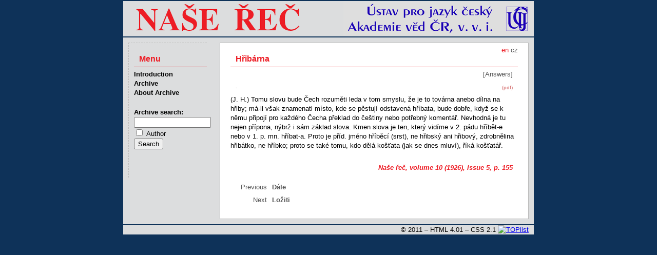

--- FILE ---
content_type: text/html
request_url: http://nase-rec.ujc.cas.cz/archiv.php?lang=en&art=1465
body_size: 4039
content:
<!doctype HTML PUBLIC "-//W3C//DTD HTML 4.01 Transitional//EN" "http://www.w3.org/TR/html4/loose.dtd">
<html>
<head>
<meta http-equiv="Content-Language" content="cs">
<meta http-equiv="Content-Type" content="text/html; charset=utf-8">
<meta http-equiv="Content-Style-Type" content="text/css">
<title>Naše řeč – Hřibárna</title>
<meta name="keywords" content="čeština český jazyk lingvistika literatura">
<meta name="author" content="redakce Naše řeč, ÚJČ AV ČR, v. v. i. - naserec@ujc.cas.cz">
<meta name="robots" content="index, follow">
<link rel="stylesheet" type="text/css" href="css/screen.css" media="screen">
<link rel="stylesheet" type="text/css" href="css/print.css" media="print">
<link rel="icon" type="image/vnd.microsoft.icon" href="img/favicon.ico">
</head>
<body>
<div id="page">
<img id="head" src="img/banner.png" alt="Časopis Naše řeč">
<div id="text">
<div id="lang">
en <a href='/archiv.php?art=1465'>cz</a> </div><h1>Hřibárna</h1>
<p class="autor"></p>
<p class="rubr">[Answers]</p>
<p class="pdf"><a href="archiv.php?lang=en&pdf=1">(pdf)</a></p>
<p class="abs"><strong>-</strong></p>
<p>(J. H.) Tomu slovu bude Čech rozuměti leda v tom smyslu, že je to továrna anebo dílna na hřiby; má-li však znamenati místo, kde se pěstují odstavená hříbata, bude dobře, když se k němu připojí pro každého Čecha překlad do češtiny nebo potřebný komentář. Nevhodná je tu nejen přípona, nýbrž i sám základ slova. Kmen slova je ten, který vidíme v 2. pádu hříbět-e nebo v 1. p. mn. hříbat-a. Proto je příd. jméno hříběcí (srst), ne hřibský ani hřibový, zdrobnělina hřibátko, ne hříbko; proto se také tomu, kdo dělá košťata (jak se dnes mluví), říká košťatář.</p>
<p class="publ"><a href="archiv.php?lang=en&vol=11#h5">Naše řeč, volume 10 (1926), issue 5</a>, p.&nbsp;155</p>
<p class="obsn"><span class="strn">Previous&nbsp;</span><a href="archiv.php?lang=en&art=1464">Dále</a></p>
<p class="obsn"><span class="strn">Next&nbsp;</span><a href="archiv.php?lang=en&art=1466">Ložiti</a></p>

</div>
<ul id="nav">
  <li class="menu">Menu</li>
  <li><a href="index.php?lang=en">Introduction</a></li>
  <li><a href="archiv.php?lang=en">Archive</a></li>
  <li><a href='index.php?lang=en&id=15'>About Archive</a></li>
  <li class="form">
    <form method="get" name="search" class="search" action="search.php">
    <label for="pis">Archive search:</label>
        <input type="hidden" name="lang" value="en">    <input id="pis" class="searchBox" name="term" type="text" value="" title='Enter search text'><br>
    <input type="checkbox" name="searchType" value="author"> <span style="font-weight: normal;">Author</span><br>

    <input type="hidden" name="targ" value="title">
    <input type="hidden" name="oper" value="and">
    <input type="hidden" name="sort" value="rel">
    <input type="hidden" name="r1" value="on">
    <input type="hidden" name="r2" value="on">
    <input type="hidden" name="r3" value="on">
    <input type="hidden" name="r4" value="on">
    <input type="hidden" name="r6" value="on">
    <input type="hidden" name="r7" value="on">
    <input type="hidden" name="r9" value="on">
    <input type="hidden" name="r10" value="on">
    <input type="hidden" name="r12" value="on">
    <input type="hidden" name="r13" value="on">
    <input type="hidden" name="r14" value="on">
    <input type="submit" value="Search" title="Press to search">
    </form>
  </li>
</ul>

<p id="foot">
&copy; 2011 – HTML&nbsp;4.01 – CSS&nbsp;2.1
<a href="http://www.toplist.cz/"><script language="JavaScript" type="text/javascript">
 <!--
 document.write('<img src="http://toplist.cz/dot.asp?id=1070179&http='+escape(document.referrer)+'&t='+escape(document.title)+
'" width="1" height="1" border=0 alt="TOPlist" />'); 
 //--></script><noscript><img src="http://toplist.cz/dot.asp?id=1070179" border="0"
 alt="TOPlist" width="1" height="1" /></noscript></a>
</p>
</div>
</body>
</html>
